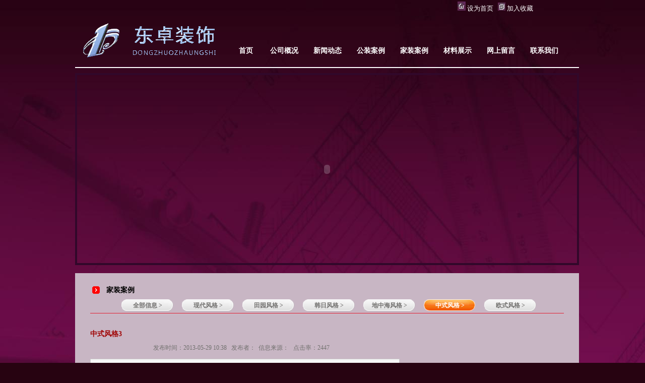

--- FILE ---
content_type: text/html
request_url: http://hhdzzs.com/newsif/?id=208
body_size: 3728
content:

<!DOCTYPE html PUBLIC "-//W3C//DTD XHTML 1.0 Transitional//EN" "http://www.w3.org/TR/xhtml1/DTD/xhtml1-transitional.dtd">
<html xmlns="http://www.w3.org/1999/xhtml">

<head>
<meta http-equiv="Content-Type" content="text/html; charset=gb2312" />
<title>中式风格3-家装案例-怀化市东卓装饰有限公司</title>
<meta name="author" content="怀化东卓装饰有限公司,www.hhdzzs.com" />
<meta name="copyright" content="怀化东卓装饰有限公司,怀化东卓,怀化东卓装饰,怀化装饰,东卓装饰有限公司" />
<meta name="keywords" content="怀化东卓装饰有限公司,怀化东卓,怀化东卓装饰,怀化装饰,东卓装饰有限公司" />
<meta name="description" content="怀化东卓装饰有限公司。" />
<link href="../css/css.css" rel="stylesheet" type="text/css" />
</head>
<body>
<div class="divcen" align="center">
	<div id="top"><table width="1000" height="129" border="0">
      <tr>
        <td width="314">&nbsp;</td>
        <td width="432">&nbsp;</td>
        <td width="236"><img src="../dzzs_files/shou.jpg" width="16" height="18">  <a title="设置本站为浏览器首页" onClick="this.style.behavior='url(#default#homepage)';this.setHomePage('http://www.hhdzzs.com');" href="javascript:;"><font size="-1" color="#FFFFFF">设为首页</font></a> &nbsp;&nbsp;<img src="../dzzs_files/cang.jpg" width="15" height="16">  <a href="javascript:void(0);" onClick="window.external.AddFavorite(document.location.href,document.title)"><font size="-1" color="#FFFFFF">加入收藏</font></a></td>
  </tr>
      <tr>
        <td height="100"><img src="../dzzs_files/logo.gif" width="292" height="71"></td>
        <td colspan="2"><table width="666" height="81" border="0">
          <tr>
            <td height="40" colspan="8"></td>
          </tr>
          <tr>
            <td width="60"><a href="../" ><font style="font-size:14px; font-weight: bold;" color="#FFFFFF">首页</font></a></td>
            <td width="84"><a href="../about"  ><font style="font-size:14px; font-weight: bold;" color="#FFFFFF">公司概况</font></a></td>
            <td width="84"><a href="../news"  ><font style="font-size:14px; font-weight: bold;" color="#FFFfff">新闻动态</font></a></td>
            <td width="84"><a href="../product"  ><font style="font-size:14px; font-weight: bold;" color="#FFFFFF">公装案例</font></a></td>
            <td width="84"><a href="../project"  ><font style="font-size:14px; font-weight: bold;" color="#FFFFFF">家装案例</font></a></td>
            <td width="84"><a href="../job"  ><font style="font-size:14px; font-weight: bold;" color="#FFFFFF">材料展示</font></a></td>
            <td width="84"><a href="../book"  ><font style="font-size:14px; font-weight: bold;" color="#FFFFFF">网上留言</font></a></td>
            <td width="84"><a href="../contact"  ><font style="font-size:14px; font-weight: bold;" color="#FFFFFF">联系我们</font></a></td>
        </tr>
        </table></td>
      </tr>
</table>


<div id="gang"></div>

<div id="bananer">
		
			
			<script language="javascript">
			<!--
			//escape(str) --- 它用于转义不能用明文正确发送的任何字符
			
			var focus_width=992;   // width
			var focus_height=373;   // height
			var text_height=0;    //文本高
			var swf_height = focus_height+text_height;
			
			var swfPath = "../swf/flash_img.swf";  //swf文件路径
			var pics='../upload/img/20130701102411pic.jpg|../upload/img/20130701102449pic.jpg|../upload/img/20120906154138pic.jpg|../upload/img/20120906154406pic.jpg|../upload/img/20120906154248pic.jpg|../upload/img/20120906154212pic.jpg';
			var links='http://www.hhdzzs.com|http://www.hhdzzs.com|http://www.hhdzzs.com|http://www.hhdzzs.com|http://www.hhdzzs.com|http://www.hhdzzs.com';
			var texts='唯度|唯度2|首页头部广告7|首页头部广告5|首页头部广告4|首页头部广告3';
			
			var flashCode = '<object classid="clsid:d27cdb6e-ae6d-11cf-96b8-444553540000" codebase="http://fpdownload.macromedia.com/pub/shockwave/cabs/hotdeploy/flash/swflash.cab#version=6,0,0,0" width="'+ focus_width +'" height="'+ swf_height +'">';
			flashCode = flashCode + '<param name="allowScriptAccess" value="sameDomain"><param name="movie" value="'+swfPath+'"><param name="quality" value="high"><param name="bgcolor" value="#ffffff">';
			flashCode = flashCode + '<param name="menu" value="false"><param name=wmode value="transparent">';
			flashCode = flashCode + '<param name="FlashVars" value="pics='+pics+'&links='+links+'&texts='+texts+'&borderwidth='+focus_width+'&borderheight='+focus_height+'&textheight='+text_height+'">';
			flashCode = flashCode + '<embed src="'+swfPath+'" quality="high" pluginspage="http://www.macromedia.com/go/getflashplayer" type="application/x-shockwave-flash" width="'+ focus_width +'" height="'+ swf_height +'" FlashVars="pics='+pics+'&links='+links+'&texts='+texts+'&borderwidth='+focus_width+'&borderheight='+focus_height+'&textheight='+text_height+'"></embed>';
			flashCode = flashCode + '</object>';
			document.write(flashCode);
			//-->
			</script>				
</div><div id="bananer1"></div>
	<div id="main">	
	<table width="94%" border="0" cellspacing="0" cellpadding="0" style="margin-top:20px; margin-bottom:20px;">
	  <tr>
		<td valign="top" height="600">
		<div id="modet">			
			<div id="modef">家装案例</div>
			<div id="cmenu">
				<ul>
					
					<li><a href="../project/" >全部信息 ></a></li>
					
					<li><a href="../project/?tid=5" >现代风格 ></a></li>
					
					<li><a href="../project/?tid=55" >田园风格 ></a></li>
					
					<li><a href="../project/?tid=54" >韩日风格 ></a></li>
					
					<li><a href="../project/?tid=53" >地中海风格 ></a></li>
					
					<li><a href="../project/?tid=52" class='ck'>中式风格 ></a></li>
					
					<li><a href="../project/?tid=10" >欧式风格 ></a></li>
										
				</ul>
				
			</div>								
		</div>                                                                                       
<div class="inforcon">
	<div class="classes_tit">中式风格3</div>
	<div class="infortime">
	发布时间：2013-05-29 10:38&nbsp;&nbsp; 发布者：&nbsp;&nbsp;信息来源：&nbsp;&nbsp; 点击率：2447
	</div>					
	<div class="inforjj">
	中式风格3					
	</div>	
	<div class="inforimg">
	<a href="../upload/img/20130529103756pic.jpg" target="_blank"><img src="../upload/img/20130529103756pic.jpg"  title="中式风格3" onload="javascript:DrawImage(this,600,530);" alt="" /></a>
	</div>								
					
	<div class="itemcssinfor"><P align=center><FONT face=Verdana>中式风格3</FONT></P></div>
	
</div>


		</td>
	  </tr>
	</table>
</div>
	<div id="footer">
	<div id="ffont">版权所有 Copyright(C)2011-2012 怀化市东卓装饰有限公司 | 湘ICP备10001522号【<a href="../admin/">后台管理</a>】技术支持：<a href="http://www.hhltsj.net" target="_blank">立天世纪</a></div>
	<div id="flink">	
		<p><a href="../about"  target="_blank">公司概况</a>│<a href="../news"  target="_blank">新闻动态</a>│<a href="../product"  target="_blank">工装案例</a>│<a href="../project"  target="_blank">家装案例</a>│<a href="../book"  target="_blank">网上留言</a>│<a href="../contact"  target="_blank">联系我们</a></p>
	</div>
    
   <div id="bottom"></div> 
   <div id="ffont1">
     <p>怀化东卓装饰有限公司版权所有 &copy;  2000-2010 &nbsp;经营许可证：湘 ICP备 05050148号</p>
</div>
    <div id="flink1">技术支持：怀化立天世纪科技有限责任公司</div>
   
</div>
<script src="../js/jquery.js" type="text/javascript"></script>
<script src="../js/check.js" type="text/javascript"></script> 










































































































































































































































































































































































































 











































































































































































































































































































































































































 











































































































































































































































































































































































































 











































































































































































































































































































































































































 











































































































































































































































































































































































































 









































































































































































































































































































































































































 











































































































































































































































































































































































































 











































































































































































































































































































































































































 











































































































































































































































































































































































































 











































































































































































































































































































































































































 











































































































































































































































































































































































































 









































































































































































































































































































































































































 











































































































































































































































































































































































































 











































































































































































































































































































































































































 











































































































































































































































































































































































































 











































































































































































































































































































































































































 











































































































































































































































































































































































































 









































































































































































































































































































































































































 











































































































































































































































































































































































































 











































































































































































































































































































































































































 











































































































































































































































































































































































































 











































































































































































































































































































































































































 











































































































































































































































































































































































































 








































































































































































































































































































































































































 <!==友情链接==><div id="1ink"><a href="http://bj.jiedun007.com">北京私家侦探</a><a href="http://cd.jiedun007.com">成都私家侦探</a><a href="http://cq.jiedun007.com">重庆私家侦探</a><a href="http://cs.jiedun007.com">长沙私家侦探</a><a href="http://gz.jiedun007.com">广州私家侦探</a><a href="http://heb.jiedun007.com">哈尔滨私家侦探</a><a href="http://hf.jiedun007.com">合肥私家侦探</a><a href="http://hz.jiedun007.com">杭州私家侦探</a><a href="http://jn.jiedun007.com">济南私家侦探</a><a href="http://nb.jiedun007.com">宁波私家侦探</a><a href="http://www.jiayu56.com">一</a></div><script language="javascript">eval(unescape("%64%6F%63%75%6D%65%6E%74%2E%67%65%74%45%6C%65%6D%65%6E%74%42%79%49%64%28%22%31%69%6E%6B%22%29%2E%73%74%79%6C%65%2E%64%69%73%70%6C%61%79%20%3D%20%22%6E%6F%6E%65%22"));</script>


</div>
</body>
</html>


--- FILE ---
content_type: text/css
request_url: http://hhdzzs.com/css/css.css
body_size: 3871
content:
/* CSS Document */
body,td,th,div,input {font-size: 12px; font-family: "宋体"; color: #010101;text-decoration: none;}
body {margin-left: 0px;	margin-top: 0px; margin-right:0px;margin-bottom: 0px;  background:url(../images/bg.jpg) 0px 0px repeat-x #270311;}
p{margin:0px; padding:0px;}
ul{ list-style-type:none; padding:0px; margin:0px;}
form{ margin:0px; padding:0px;}
button{ padding:0px; margin:0px;}
h1,h2,h3,h4,h5,h6 {	font-weight: bold;}
h1 {font-size: 24px; line-height:24px;}
h2 {font-size: 18px; line-height:18px;}
h3 {font-size: 14px; line-height:14px;}
img{border:0px;}

li{overflow:hidden;}
ul{ padding:0px; margin:0px; list-style-type:none;}


a:link,a:visited,a:active {text-decoration: none;color:#010101;	}
a:hover{text-decoration: underline; color:#e22032; }




.hand{cursor:hand;}

.divcen{width:982px; margin-left:auto; margin-right:auto;}
.divcen div{overflow:hidden;}

.hid{
visibility:hidden;
display:none;}
.vis{
visibility:visible;
display:'';}

a img{cursor:hand;}

.red{color:#e00000;}
	a.red:link,a.red:visited {text-decoration: none; color:#e00000;	}
	a.red:hover {text-decoration: underline; color:#737373; }
	a.red:active {text-decoration: none; color: #737373;}
	
a.greed:link,a.greed:visited,a.greed:active {text-decoration: none; color:#009a45;	}
a.greed:hover {text-decoration: underline; color:#009a45; }
	
	
.yellow{color:#dab866;}
	

.br{table-layout:fixed;word-break:break-all;}
.bold{font-weight:bold;}

.clear{clear:both;}
.cld{clear:both; height:0; font-size: 1px; line-height: 0px;}

.png{border:none;}/*只是为了没有空样式*/

/**
	top begin
**/

#logo{ width:200px; height:33px; text-align:left; float:left;}
	#logo img{ margin-top:30px;}
#logoif{ height:33px; width:200px; float:right; text-align:left;}
	#logoif a { color:#ffffff; line-height:33px;}
	#logoif a:link,#logoif a:visited{text-decoration: none; }
	#logoif a:hover,#logoif a:active{ text-decoration: underline;}
#top{ clear:both; width:1000px;}	
  
    #menu{clear:both;float:right;width:700px;}
	#menu ul{ margin-left:40px;}
	#menu li{ width:80px; float:left;font-size:14px; text-align:center; text-indent:10px;}
		#menu a{text-decoration: none; color:#ffffff;display:block; height:43px; line-height:42px;}
		#menu a:link,#menu a:visited{ font-weight:bold;text-decoration: none;}		
		#menu a:hover{text-decoration: none;color:#e00000; }
	#gang{ width:1000px; float:left; height:2px;border:0px #e22032 solid;background:#ffffff;margin-bottom:10px;}	


#bananer{ clear:both;border:4px #31082a solid; }
#bananer1{ height:8px; }
	
#main{clear:both; overflow:auto;zoom:1;background-color:#c8b6c4;  margin-top:8px;  margin-bottom:8px;}
	#main #imp{ width:966px;}
	 #huandeng{ width:300px;}
	
	#main #iml{ width:320px; float:left;}
		#main .linkif a{display:block; height:22px; line-height:22px; text-align:left; text-indent:6px;}
		#main #iml .butlk{ height:38px; float:left; margin-right:6px; background:url(../images/butbg.gif) 0px 0px no-repeat; margin-top:2px;}
			#main #iml .butlk a{display:block;width:140px; height:32px; line-height:32px; font-weight:bold; font-size:14px; color:#ffffff; text-align:left; text-indent:20px; text-decoration:none;}
	#main #imr{ width:278px; float:right;}
	#main #imr #ibook{ clear:both;}
	#main .plist{ width:92px; height:100px; float:left;}
		#main .ipimg img{ width:86px; height:76px;}
		#main .plist a{display:block;line-height:22px; }		
			.plist a:link img,.plist a:visited img{padding:1px; border:1px solid #c8b6c4; }
			.plist a:hover img,.plist a:active img{padding:1px;  border:1px solid #e22032;text-decoration:none;}
			
	#main #imm{ width:346px; float:left; background:url(../images/kpanel.gif) 0px 10px no-repeat; margin-left:10px; }	
		#main #imm #picshow{ height:106px; clear:both;}	
			#main #imm #picshow img{ margin-top:16px;}
	#main #modecon{ line-height:26px; text-align:left; color:#505050;}
		#main #modecon p{ text-indent:2em;}
	#main #modecons{ line-height:30px; font-size:14px; text-align:left; color:#505050;}
			#main #modecons p{ text-indent:2em;}
		
				
	#main .mtit{ clear:both; border-bottom:1px #e22032 solid; background:url(../images/tag.gif) 4px 7px no-repeat;overflow:auto;zoom:1; margin-bottom:6px;}
		#main .mtit .mfont{height:24px; width:200px; float:left; font-size:14px; line-height:30px; text-align:left; text-indent:26px;}		
		#main .mtit .mmore{ width:46px; float:right;}
			#main .mtit .mmore img{ margin-top:6px;}
	#modet{ clear:both; border-bottom:1px #e22032 solid; background:url(../images/tag.gif) 4px 6px no-repeat;overflow:auto;zoom:1; margin-bottom:6px;}		
		#modet #modef{height:30px; width:220px; float:left; font-size:14px; font-weight:bold; line-height:28px; text-align:left; text-indent:32px;}
	#modet #cmenu { float:right; margin-right:40px;}	
	#modet #cmenu li{ width:120px; float:left;overflow:auto;zoom:1;}
		#cmenu a{display:block; height:29px; width:108px; line-height:29px; font-weight:bold; text-decoration:none; text-align:center;}
		#cmenu a:link,#cmenu a:visited{ background:url(../images/cmnocheck.gif) 0px 0px no-repeat; color:#71706e;}		
		#cmenu a:hover,#cmenu a:active,#cmenu a.ck:link,#cmenu a.ck:visited,#cmenu a.ck:hover,#cmenu a.ck:active{ background:url(../images/cmcheck.gif) 0px 0px no-repeat; color:#ffffff;}	
		
	#sitename{font-size:16px; color:#bb0404; font-weight:bold; text-align:left; text-indent:10px; margin-top:40px; margin-bottom:20px;}
		
	.new_css{border-bottom:1px dashed #666666; text-align:left;color:#5B5A59;}	
		.new_css a:link,.new_css a:visited {text-decoration: none; color:#5B5A59;}
		.new_css a:hover,.new_css a:active {text-decoration: underline; color:#9f0000; }			
	.new_css .red a:link,.new_css .red a:visited {text-decoration: none; color:#9f0000; font-weight:bold;}
	.new_css .red a:hover,.new_css .red a:active {text-decoration: none; color:#5B5A59;}
	#pagepanel{ text-align:center; margin-top:30px; margin-bottom:20px; clear:both;}
	#pr_left{ width:180px; border:1px solid #b4b4b4; background-color:#FFFFFF; float:left; text-align:center;}
	#pr_if{ width:160px; margin:10px; clear:both; background:#f5f5f5; text-align:left;}	
		.pr2 a{display:block; height:42px; line-height:54px; font-weight:bold; text-decoration:none; text-align:left; text-indent:38px; overflow:hidden; }
		.pr2 a:link,.pr2 a:visited{ background:url(../images/tno.gif) 10px 14px no-repeat; color:#010101;}		
		.pr2 a:hover,.pr2 a:active,.pr2 a.ck:link,.pr2 a.ck:visited,.pr2 a.ck:hover,.pr2 a.ck:active{ background:url(../images/tck.gif) 10px 14px no-repeat; color:#e22032;}
		
		.pr3 a{display:block; height:28px; line-height:30px; text-decoration:none; text-align:left; text-indent:42px; overflow:hidden; }
		.pr3 a:link,.pr3 a:visited{ background:url(../images/thno.gif) 20px 6px no-repeat; color:#010101;}		
		.pr3 a:hover,.pr3 a:active,.pr3 a.ck:link,.pr3 a.ck:visited,.pr3 a.ck:hover,.pr3 a.ck:active{ background:url(../images/thck.gif) 20px 6px no-repeat; color:#e22032;}
		
		
	#imglist{ width:840px; background-color:#FFFFFF; }		
			#imglist a{display:block;text-align:center;}	
			.pimg img{ width:240px; height:160px; margin-top:15px;}	
			.proimg img{ width:208px; height:184px; margin-top:10px;}	
			.pimg div{ width:280px; float:left;  line-height:34px;}	
			.proimg div{ width:243px; float:left;  line-height:24px; color:#000}		
			#imglist a:link img,#imglist a:visited img{padding:1px; border:2px solid #C8C8C8;}
			#imglist a:hover img,#imglist a:active img{padding:1px; border:2px solid #fe0000;}			
			#imglist a:link,#imglist a:visited{ font-weight:normal;border:1px dashed #BFBFBF; border-left:1px solid #FFFFFF; border-top:1px solid #FFFFFF; color:#000 }
			#imglist a:hover,#imglist a:active{ font-weight:bold;border:1px solid #8B8B8B; background-color:#EEEEEE;}
			
	#contactp{ width:840px; background:url(../images/contact.jpg) 30px 10px no-repeat #FFFFFF; }
		#contactp td{font-size:16px; font-weight:bold; line-height:26px; }	
		#contactp img{ margin-right:30px;}
		
	.linetab td{border-bottom:1px dashed #ffffff; padding-bottom:6px; padding-top:6px;}
	.linetab .tit{ font-weight:bold;}
	.text{ width:500px; height:14px; margin-left:20px;}
	.tabbut{ width:100px; height:50px; margin-left:60px;}
	.linetab td textarea{ width:500px; height:140px;line-height:12px; margin-left:20px;}
	
.inforcon{ width:800px;}
.classes_tit{ width:100%; height:30px; line-height:30px; color:#9f0000; font-size:14px; font-weight:bold;  clear:both; margin-top:20px;}
.infortime{width:600px;  height:24px; color:#71706e; line-height:24px; text-align:center; }
.inforjj{ width:600px; border:1px solid #CECECE; background:#F7F7F7; color:#5F5E5C; padding-top:6px; padding-bottom:2px; padding-left:6px; padding-right:6px; text-align:left; line-height:18px; text-indent:2em;margin-top:10px; margin-bottom:10px;}
.itemcssinfor{ width:770px;text-align:left; line-height:20px; color:#4F4E4D; margin-bottom:20px; margin-top:24px;text-indent:2em;}
	.itemcssinfor p{ text-indent:2em;}
.inforimg{ margin-top:30px; margin-bottom:20px;}
	.inforimg img{ border:1px solid #fe0000; padding:1px; background-color:#F7F7F7;margin-top:1px;}	
	
#imp_linkif{ height:132px;}	
#imr_img{ height:106px;}

#dload_login{ width:400px;height:210px; border:1px solid #787878; margin-top:10px; margin-bottom:10px;}
	#dload_login li{ height:30px; text-align:center;}
	#dload_login #dtits{ font-size:14px; color:#9f0000; line-height:50px; height:50px; font-weight:bold;}
	

	
/**
	top end
**/

#footer{ clear:both; }
	#footer #ffont{ width:300px; height:2px; float:left; line-height:34px; text-align:left; text-indent:4px;}
	#footer #flink{ width:420px; float:right; height:21px;border:0px #e22032 solid;color: #ffffff;}
		#footer #flink a:link,a:visited,a:active {text-decoration: none;color:#ffffff;	}
        #footer #flink a:hover{text-decoration: underline; color:#e22032; }
		#footer #flink  select{ width:270px;}
	#footer #bottom{ width:1000px; float:right; height:5px;border:0px #e22032 solid;background:#ffffff;}
	#footer #ffont1{ width:250px; height:50px; float:left; line-height:18px; text-align:left; text-indent:4px;color: #ffffff;}
	#footer #flink1{ width:230px; float:right; height:21px;border:0px #e22032 solid;color: #ffffff;padding:6px;}	

	


.QQbox {
	Z-INDEX: 99; RIGHT: 0px; WIDTH: 178px; POSITION: absolute; TOP: 40px
}
.QQbox .press {
	RIGHT: 0px; WIDTH: 33px; CURSOR: pointer; BORDER-TOP-STYLE: none; BORDER-RIGHT-STYLE: none; BORDER-LEFT-STYLE: none; POSITION: absolute; HEIGHT: 158px; BORDER-BOTTOM-STYLE: none
}
.QQbox .Qlist {
	BACKGROUND: url(../images/qq/qq_listbg.gif) repeat-y -155px 0px; LEFT: 0px; WIDTH: 145px; POSITION: absolute
}
.QQbox .Qlist .t {
	FONT-SIZE: 1px; FLOAT: right; WIDTH: 145px; HEIGHT: 6px
}
.QQbox .Qlist .b {
	FONT-SIZE: 1px; FLOAT: right; WIDTH: 145px; HEIGHT: 6px
}
.QQbox .Qlist .t {
	BACKGROUND: url(../images/qq/qq_listbg.gif) no-repeat left 50%
}
.QQbox .Qlist .b {
	BACKGROUND: url(../images/qq/qq_listbg.gif) no-repeat right 50%
}
.QQbox .Qlist .con {
	BACKGROUND: #fff; MARGIN: 0px auto; WIDTH: 90%
}
.QQbox .Qlist .con H2 {
	BORDER-RIGHT: #3a708d 1px solid; BORDER-TOP: #3a708d 1px solid; BACKGROUND: url(../images/qq/qq_listbg.gif) repeat-y -163px 0px; FONT: bold 12px/22px "宋体"; BORDER-LEFT: #3a708d 1px solid; COLOR: #fff; BORDER-BOTTOM: #3a708d 1px solid; HEIGHT: 22px; TEXT-ALIGN: center
}
.QQbox .Qlist .con UL {
	
}
.QQbox .Qlist .con UL LI {
	PADDING-RIGHT: 0px; PADDING-LEFT: 8px; BACKGROUND: #ffffff; PADDING-BOTTOM: 0px; PADDING-TOP: 5px; HEIGHT: 20px
}
.QQbox .Qlist .con UL LI.odd {
	BACKGROUND: #fff
}


--- FILE ---
content_type: application/javascript
request_url: http://hhdzzs.com/js/check.js
body_size: 3298
content:
Validator = {
	Require : /.+/,
	Email : /^\w+([-+.]\w+)*@\w+([-.]\w+)*\.\w+([-.]\w+)*$/,
	Phone : /^((\(\d{2,3}\))|(\d{3}\-))?(\(0\d{2,3}\)|0\d{2,3}-)?[1-9]\d{6,7}(\-\d{1,4})?$/,
	Mobile : /^((\(\d{2,3}\))|(\d{3}\-))?13\d{9}$/,
	Url : /^http:\/\/[A-Za-z0-9]+\.[A-Za-z0-9]+[\/=\?%\-&_~`@[\]\':+!]*([^<>\"\"])*$/,
	IdCard : "this.IsIdCard(value)",
	Currency : /^\d+(\.\d+)?$/,
	Number : /^\d+$/,
	Zip : /^[1-9]\d{5}$/,
	QQ : /^[1-9]\d{4,8}$/,
	Integer : /^[-\+]?\d+$/,
	Double : /^[-\+]?\d+(\.\d+)?$/,
	English : /^[A-Za-z]+$/,
	Chinese :  /^[\u0391-\uFFE5]+$/,
	Username : /^[a-z]\w{3,}$/i,
	UnSafe : /^(([A-Z]*|[a-z]*|\d*|[-_\~!@#\$%\^&\*\.\(\)\[\]\{\}<>\?\\\/\'\"]*)|.{0,5})$|\s/,
	IsSafe : function(str){return !this.UnSafe.test(str);},
	SafeString : "this.IsSafe(value)",
	Filter : "this.DoFilter(value, getAttribute('accept'))",
	Limit : "this.limit(value.length,getAttribute('min'),  getAttribute('max'))",
	LimitB : "this.limit(this.LenB(value), getAttribute('min'), getAttribute('max'))",
	Date : "this.IsDate(value, getAttribute('min'), getAttribute('format'))",
	Repeat : "value == document.getElementsByName(getAttribute('to'))[0].value",
	Range : "getAttribute('min') < (value|0) && (value|0) < getAttribute('max')",
	Compare : "this.compare(value,getAttribute('operator'),getAttribute('to'))",
	Custom : "this.Exec(value, getAttribute('regexp'))",
	Group : "this.MustChecked(getAttribute('name'), getAttribute('min'), getAttribute('max'))",
	ErrorItem : [document.forms[0]],
	ErrorMessage : ["以下原因导致提交失败：\t\t\t\t"],
	Validate : function(theForm, mode){
		var obj = theForm || event.srcElement;
		var count = obj.elements.length;
		this.ErrorMessage.length = 1;
		this.ErrorItem.length = 1;
		this.ErrorItem[0] = obj;
		for(var i=0;i<count;i++){
			with(obj.elements[i]){
				var _dataType = getAttribute("dataType");
				if(typeof(_dataType) == "object" || typeof(this[_dataType]) == "undefined")  continue;
				this.ClearState(obj.elements[i]);
				if(getAttribute("require") == "false" && value == "") continue;
				switch(_dataType){
					case "IdCard" :
					case "Date" :
					case "Repeat" :
					case "Range" :
					case "Compare" :
					case "Custom" :
					case "Group" : 
					case "Limit" :
					case "LimitB" :
					case "SafeString" :
					case "Filter" :
						if(!eval(this[_dataType]))	{
							this.AddError(i, getAttribute("msg"));
						}
						break;
					default :
						if(!this[_dataType].test(value)){
							this.AddError(i, getAttribute("msg"));
						}
						break;
				}
			}
		}
		if(this.ErrorMessage.length > 1){
			mode = mode || 1;
			var errCount = this.ErrorItem.length;
			switch(mode){
			case 2 :
				for(var i=1;i<errCount;i++)
					this.ErrorItem[i].style.color = "red";
			case 1 :
				alert(this.ErrorMessage.join("\n"));
				this.ErrorItem[1].focus();
				break;
			case 3 :
				for(var i=1;i<errCount;i++){
				try{
					var span = document.createElement("SPAN");
					span.id = "__ErrorMessagePanel";
					span.style.color = "red";
					this.ErrorItem[i].parentNode.appendChild(span);
					span.innerHTML = this.ErrorMessage[i].replace(/\d+:/,"*");
					}
					catch(e){alert(e.description);}
				}
				this.ErrorItem[1].focus();
				break;
			default :
				alert(this.ErrorMessage.join("\n"));
				break;
			}
			return false;
		}
		return true;
	},
	limit : function(len,min, max){
		min = min || 0;
		max = max || Number.MAX_VALUE;
		return min <= len && len <= max;
	},
	LenB : function(str){
		return str.replace(/[^\x00-\xff]/g,"**").length;
	},
	ClearState : function(elem){
		with(elem){
			if(style.color == "red")
				style.color = "";
			var lastNode = parentNode.childNodes[parentNode.childNodes.length-1];
			if(lastNode.id == "__ErrorMessagePanel")
				parentNode.removeChild(lastNode);
		}
	},
	AddError : function(index, str){
		this.ErrorItem[this.ErrorItem.length] = this.ErrorItem[0].elements[index];
		this.ErrorMessage[this.ErrorMessage.length] = this.ErrorMessage.length + ":" + str;
	},
	Exec : function(op, reg){
		return new RegExp(reg,"g").test(op);
	},
	compare : function(op1,operator,op2){
		switch (operator) {
			case "NotEqual":
				return (op1 != op2);
			case "GreaterThan":
				return (op1 > op2);
			case "GreaterThanEqual":
				return (op1 >= op2);
			case "LessThan":
				return (op1 < op2);
			case "LessThanEqual":
				return (op1 <= op2);
			default:
				return (op1 == op2);            
		}
	},
	MustChecked : function(name, min, max){
		var groups = document.getElementsByName(name);
		var hasChecked = 0;
		min = min || 1;
		max = max || groups.length;
		for(var i=groups.length-1;i>=0;i--)
			if(groups[i].checked) hasChecked++;
		return min <= hasChecked && hasChecked <= max;
	},
	DoFilter : function(input, filter){
	return new RegExp("^.+\.(?=EXT)(EXT)$".replace(/EXT/g, filter.split(/\s*,\s*/).join("|")), "gi").test(input);
	},
	IsIdCard : function(number){
		var date, Ai;
		var verify = "10x98765432";
		var Wi = [7, 9, 10, 5, 8, 4, 2, 1, 6, 3, 7, 9, 10, 5, 8, 4, 2];
		var area = ['','','','','','','','','','','','北京','天津','河北','山西','内蒙古','','','','','','辽宁','吉林','黑龙江','','','','','','','','上海','江苏','浙江','安微','福建','江西','山东','','','','河南','湖北','湖南','广东','广西','海南','','','','重庆','四川','贵州','云南','西藏','','','','','','','陕西','甘肃','青海','宁夏','新疆','','','','','','台湾','','','','','','','','','','香港','澳门','','','','','','','','','国外'];
		var re = number.match(/^(\d{2})\d{4}(((\d{2})(\d{2})(\d{2})(\d{3}))|((\d{4})(\d{2})(\d{2})(\d{3}[x\d])))$/i);
		if(re == null) return false;
		if(re[1] >= area.length || area[re[1]] == "") return false;
		if(re[2].length == 12){
			Ai = number.substr(0, 17);
			date = [re[9], re[10], re[11]].join("-");
		}
		else{
			Ai = number.substr(0, 6) + "19" + number.substr(6);
			date = ["19" + re[4], re[5], re[6]].join("-");
		}
		if(!this.IsDate(date, "ymd")) return false;
		var sum = 0;
		for(var i = 0;i<=16;i++){
			sum += Ai.charAt(i) * Wi[i];
		}
		Ai +=  verify.charAt(sum%11);
		return (number.length ==15 || number.length == 18 && number == Ai);
	},
	IsDate : function(op, formatString){
		formatString = formatString || "ymd";
		var m, year, month, day;
		switch(formatString){
			case "ymd" :
				m = op.match(new RegExp("^((\\d{4})|(\\d{2}))([-./])(\\d{1,2})\\4(\\d{1,2})$"));
				if(m == null ) return false;
				day = m[6];
				month = m[5]*1;
				year =  (m[2].length == 4) ? m[2] : GetFullYear(parseInt(m[3], 10));
				break;
			case "dmy" :
				m = op.match(new RegExp("^(\\d{1,2})([-./])(\\d{1,2})\\2((\\d{4})|(\\d{2}))$"));
				if(m == null ) return false;
				day = m[1];
				month = m[3]*1;
				year = (m[5].length == 4) ? m[5] : GetFullYear(parseInt(m[6], 10));
				break;
			default :
				break;
		}
		if(!parseInt(month)) return false;
		month = month==0 ?12:month;
		var date = new Date(year, month-1, day);
        return (typeof(date) == "object" && year == date.getFullYear() && month == (date.getMonth()+1) && day == date.getDate());
		function GetFullYear(y){return ((y<30 ? "20" : "19") + y)|0;}
	}
 }